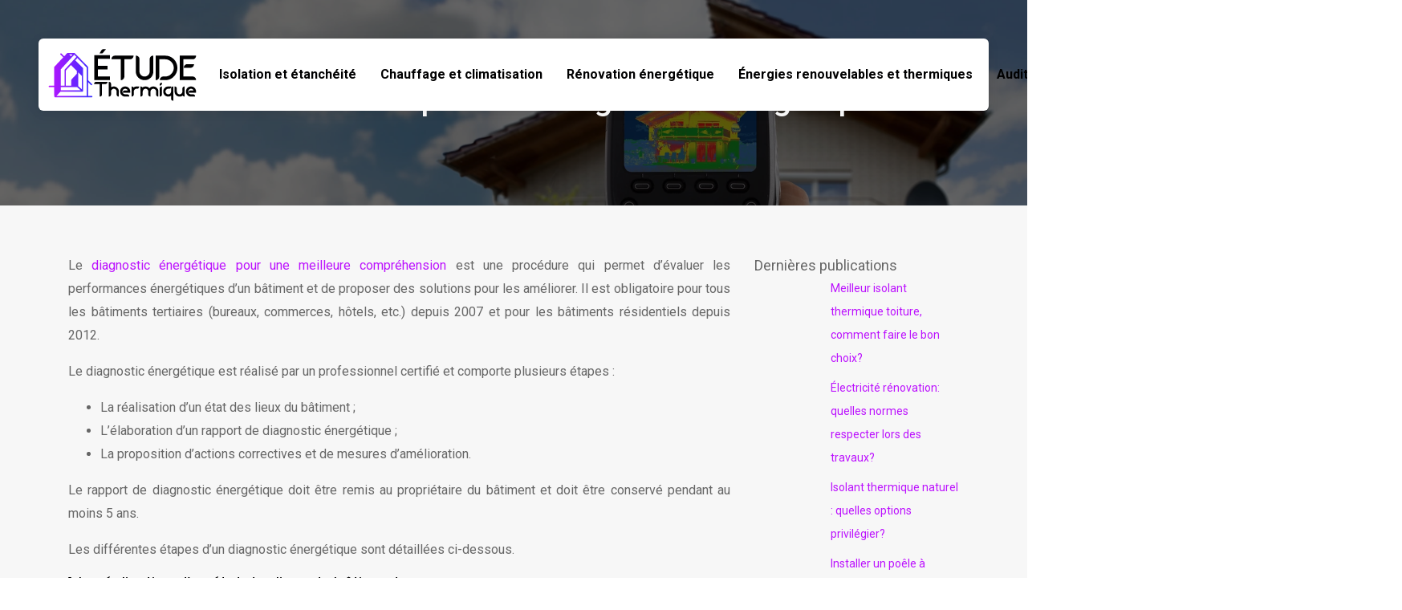

--- FILE ---
content_type: text/html; charset=UTF-8
request_url: https://www.etudethermique.org/les-differentes-etapes-d-un-diagnostic-energetique/
body_size: 8235
content:
<!DOCTYPE html>
<html>
<head lang="fr-FR">
<meta charset="UTF-8">
<meta name="viewport" content="width=device-width">
<link rel="shortcut icon" href="https://www.etudethermique.org/wp-content/uploads/2022/08/favicon-etude-thermique.png" /><link val="itfirm" ver="v 3.18.4" />
<meta name='robots' content='max-image-preview:large' />
<link rel='dns-prefetch' href='//fonts.googleapis.com' />
<link rel='dns-prefetch' href='//stackpath.bootstrapcdn.com' />
<title>Les différentes étapes d'un diagnostic énergétique</title><meta name="description" content="Saviez-vous qu'un diagnostic énergétique est une étape importante pour réduire votre consommation d'énergie et votre empreinte carbone ? Suivez les différentes étapes d'un diagnostic énergétique pour réduire votre consommation d'énergie"><link rel="alternate" title="oEmbed (JSON)" type="application/json+oembed" href="https://www.etudethermique.org/wp-json/oembed/1.0/embed?url=https%3A%2F%2Fwww.etudethermique.org%2Fles-differentes-etapes-d-un-diagnostic-energetique%2F" />
<link rel="alternate" title="oEmbed (XML)" type="text/xml+oembed" href="https://www.etudethermique.org/wp-json/oembed/1.0/embed?url=https%3A%2F%2Fwww.etudethermique.org%2Fles-differentes-etapes-d-un-diagnostic-energetique%2F&#038;format=xml" />
<style id='wp-img-auto-sizes-contain-inline-css' type='text/css'>
img:is([sizes=auto i],[sizes^="auto," i]){contain-intrinsic-size:3000px 1500px}
/*# sourceURL=wp-img-auto-sizes-contain-inline-css */
</style>
<style id='wp-block-library-inline-css' type='text/css'>
:root{--wp-block-synced-color:#7a00df;--wp-block-synced-color--rgb:122,0,223;--wp-bound-block-color:var(--wp-block-synced-color);--wp-editor-canvas-background:#ddd;--wp-admin-theme-color:#007cba;--wp-admin-theme-color--rgb:0,124,186;--wp-admin-theme-color-darker-10:#006ba1;--wp-admin-theme-color-darker-10--rgb:0,107,160.5;--wp-admin-theme-color-darker-20:#005a87;--wp-admin-theme-color-darker-20--rgb:0,90,135;--wp-admin-border-width-focus:2px}@media (min-resolution:192dpi){:root{--wp-admin-border-width-focus:1.5px}}.wp-element-button{cursor:pointer}:root .has-very-light-gray-background-color{background-color:#eee}:root .has-very-dark-gray-background-color{background-color:#313131}:root .has-very-light-gray-color{color:#eee}:root .has-very-dark-gray-color{color:#313131}:root .has-vivid-green-cyan-to-vivid-cyan-blue-gradient-background{background:linear-gradient(135deg,#00d084,#0693e3)}:root .has-purple-crush-gradient-background{background:linear-gradient(135deg,#34e2e4,#4721fb 50%,#ab1dfe)}:root .has-hazy-dawn-gradient-background{background:linear-gradient(135deg,#faaca8,#dad0ec)}:root .has-subdued-olive-gradient-background{background:linear-gradient(135deg,#fafae1,#67a671)}:root .has-atomic-cream-gradient-background{background:linear-gradient(135deg,#fdd79a,#004a59)}:root .has-nightshade-gradient-background{background:linear-gradient(135deg,#330968,#31cdcf)}:root .has-midnight-gradient-background{background:linear-gradient(135deg,#020381,#2874fc)}:root{--wp--preset--font-size--normal:16px;--wp--preset--font-size--huge:42px}.has-regular-font-size{font-size:1em}.has-larger-font-size{font-size:2.625em}.has-normal-font-size{font-size:var(--wp--preset--font-size--normal)}.has-huge-font-size{font-size:var(--wp--preset--font-size--huge)}.has-text-align-center{text-align:center}.has-text-align-left{text-align:left}.has-text-align-right{text-align:right}.has-fit-text{white-space:nowrap!important}#end-resizable-editor-section{display:none}.aligncenter{clear:both}.items-justified-left{justify-content:flex-start}.items-justified-center{justify-content:center}.items-justified-right{justify-content:flex-end}.items-justified-space-between{justify-content:space-between}.screen-reader-text{border:0;clip-path:inset(50%);height:1px;margin:-1px;overflow:hidden;padding:0;position:absolute;width:1px;word-wrap:normal!important}.screen-reader-text:focus{background-color:#ddd;clip-path:none;color:#444;display:block;font-size:1em;height:auto;left:5px;line-height:normal;padding:15px 23px 14px;text-decoration:none;top:5px;width:auto;z-index:100000}html :where(.has-border-color){border-style:solid}html :where([style*=border-top-color]){border-top-style:solid}html :where([style*=border-right-color]){border-right-style:solid}html :where([style*=border-bottom-color]){border-bottom-style:solid}html :where([style*=border-left-color]){border-left-style:solid}html :where([style*=border-width]){border-style:solid}html :where([style*=border-top-width]){border-top-style:solid}html :where([style*=border-right-width]){border-right-style:solid}html :where([style*=border-bottom-width]){border-bottom-style:solid}html :where([style*=border-left-width]){border-left-style:solid}html :where(img[class*=wp-image-]){height:auto;max-width:100%}:where(figure){margin:0 0 1em}html :where(.is-position-sticky){--wp-admin--admin-bar--position-offset:var(--wp-admin--admin-bar--height,0px)}@media screen and (max-width:600px){html :where(.is-position-sticky){--wp-admin--admin-bar--position-offset:0px}}

/*# sourceURL=wp-block-library-inline-css */
</style><style id='global-styles-inline-css' type='text/css'>
:root{--wp--preset--aspect-ratio--square: 1;--wp--preset--aspect-ratio--4-3: 4/3;--wp--preset--aspect-ratio--3-4: 3/4;--wp--preset--aspect-ratio--3-2: 3/2;--wp--preset--aspect-ratio--2-3: 2/3;--wp--preset--aspect-ratio--16-9: 16/9;--wp--preset--aspect-ratio--9-16: 9/16;--wp--preset--color--black: #000000;--wp--preset--color--cyan-bluish-gray: #abb8c3;--wp--preset--color--white: #ffffff;--wp--preset--color--pale-pink: #f78da7;--wp--preset--color--vivid-red: #cf2e2e;--wp--preset--color--luminous-vivid-orange: #ff6900;--wp--preset--color--luminous-vivid-amber: #fcb900;--wp--preset--color--light-green-cyan: #7bdcb5;--wp--preset--color--vivid-green-cyan: #00d084;--wp--preset--color--pale-cyan-blue: #8ed1fc;--wp--preset--color--vivid-cyan-blue: #0693e3;--wp--preset--color--vivid-purple: #9b51e0;--wp--preset--gradient--vivid-cyan-blue-to-vivid-purple: linear-gradient(135deg,rgb(6,147,227) 0%,rgb(155,81,224) 100%);--wp--preset--gradient--light-green-cyan-to-vivid-green-cyan: linear-gradient(135deg,rgb(122,220,180) 0%,rgb(0,208,130) 100%);--wp--preset--gradient--luminous-vivid-amber-to-luminous-vivid-orange: linear-gradient(135deg,rgb(252,185,0) 0%,rgb(255,105,0) 100%);--wp--preset--gradient--luminous-vivid-orange-to-vivid-red: linear-gradient(135deg,rgb(255,105,0) 0%,rgb(207,46,46) 100%);--wp--preset--gradient--very-light-gray-to-cyan-bluish-gray: linear-gradient(135deg,rgb(238,238,238) 0%,rgb(169,184,195) 100%);--wp--preset--gradient--cool-to-warm-spectrum: linear-gradient(135deg,rgb(74,234,220) 0%,rgb(151,120,209) 20%,rgb(207,42,186) 40%,rgb(238,44,130) 60%,rgb(251,105,98) 80%,rgb(254,248,76) 100%);--wp--preset--gradient--blush-light-purple: linear-gradient(135deg,rgb(255,206,236) 0%,rgb(152,150,240) 100%);--wp--preset--gradient--blush-bordeaux: linear-gradient(135deg,rgb(254,205,165) 0%,rgb(254,45,45) 50%,rgb(107,0,62) 100%);--wp--preset--gradient--luminous-dusk: linear-gradient(135deg,rgb(255,203,112) 0%,rgb(199,81,192) 50%,rgb(65,88,208) 100%);--wp--preset--gradient--pale-ocean: linear-gradient(135deg,rgb(255,245,203) 0%,rgb(182,227,212) 50%,rgb(51,167,181) 100%);--wp--preset--gradient--electric-grass: linear-gradient(135deg,rgb(202,248,128) 0%,rgb(113,206,126) 100%);--wp--preset--gradient--midnight: linear-gradient(135deg,rgb(2,3,129) 0%,rgb(40,116,252) 100%);--wp--preset--font-size--small: 13px;--wp--preset--font-size--medium: 20px;--wp--preset--font-size--large: 36px;--wp--preset--font-size--x-large: 42px;--wp--preset--spacing--20: 0.44rem;--wp--preset--spacing--30: 0.67rem;--wp--preset--spacing--40: 1rem;--wp--preset--spacing--50: 1.5rem;--wp--preset--spacing--60: 2.25rem;--wp--preset--spacing--70: 3.38rem;--wp--preset--spacing--80: 5.06rem;--wp--preset--shadow--natural: 6px 6px 9px rgba(0, 0, 0, 0.2);--wp--preset--shadow--deep: 12px 12px 50px rgba(0, 0, 0, 0.4);--wp--preset--shadow--sharp: 6px 6px 0px rgba(0, 0, 0, 0.2);--wp--preset--shadow--outlined: 6px 6px 0px -3px rgb(255, 255, 255), 6px 6px rgb(0, 0, 0);--wp--preset--shadow--crisp: 6px 6px 0px rgb(0, 0, 0);}:where(.is-layout-flex){gap: 0.5em;}:where(.is-layout-grid){gap: 0.5em;}body .is-layout-flex{display: flex;}.is-layout-flex{flex-wrap: wrap;align-items: center;}.is-layout-flex > :is(*, div){margin: 0;}body .is-layout-grid{display: grid;}.is-layout-grid > :is(*, div){margin: 0;}:where(.wp-block-columns.is-layout-flex){gap: 2em;}:where(.wp-block-columns.is-layout-grid){gap: 2em;}:where(.wp-block-post-template.is-layout-flex){gap: 1.25em;}:where(.wp-block-post-template.is-layout-grid){gap: 1.25em;}.has-black-color{color: var(--wp--preset--color--black) !important;}.has-cyan-bluish-gray-color{color: var(--wp--preset--color--cyan-bluish-gray) !important;}.has-white-color{color: var(--wp--preset--color--white) !important;}.has-pale-pink-color{color: var(--wp--preset--color--pale-pink) !important;}.has-vivid-red-color{color: var(--wp--preset--color--vivid-red) !important;}.has-luminous-vivid-orange-color{color: var(--wp--preset--color--luminous-vivid-orange) !important;}.has-luminous-vivid-amber-color{color: var(--wp--preset--color--luminous-vivid-amber) !important;}.has-light-green-cyan-color{color: var(--wp--preset--color--light-green-cyan) !important;}.has-vivid-green-cyan-color{color: var(--wp--preset--color--vivid-green-cyan) !important;}.has-pale-cyan-blue-color{color: var(--wp--preset--color--pale-cyan-blue) !important;}.has-vivid-cyan-blue-color{color: var(--wp--preset--color--vivid-cyan-blue) !important;}.has-vivid-purple-color{color: var(--wp--preset--color--vivid-purple) !important;}.has-black-background-color{background-color: var(--wp--preset--color--black) !important;}.has-cyan-bluish-gray-background-color{background-color: var(--wp--preset--color--cyan-bluish-gray) !important;}.has-white-background-color{background-color: var(--wp--preset--color--white) !important;}.has-pale-pink-background-color{background-color: var(--wp--preset--color--pale-pink) !important;}.has-vivid-red-background-color{background-color: var(--wp--preset--color--vivid-red) !important;}.has-luminous-vivid-orange-background-color{background-color: var(--wp--preset--color--luminous-vivid-orange) !important;}.has-luminous-vivid-amber-background-color{background-color: var(--wp--preset--color--luminous-vivid-amber) !important;}.has-light-green-cyan-background-color{background-color: var(--wp--preset--color--light-green-cyan) !important;}.has-vivid-green-cyan-background-color{background-color: var(--wp--preset--color--vivid-green-cyan) !important;}.has-pale-cyan-blue-background-color{background-color: var(--wp--preset--color--pale-cyan-blue) !important;}.has-vivid-cyan-blue-background-color{background-color: var(--wp--preset--color--vivid-cyan-blue) !important;}.has-vivid-purple-background-color{background-color: var(--wp--preset--color--vivid-purple) !important;}.has-black-border-color{border-color: var(--wp--preset--color--black) !important;}.has-cyan-bluish-gray-border-color{border-color: var(--wp--preset--color--cyan-bluish-gray) !important;}.has-white-border-color{border-color: var(--wp--preset--color--white) !important;}.has-pale-pink-border-color{border-color: var(--wp--preset--color--pale-pink) !important;}.has-vivid-red-border-color{border-color: var(--wp--preset--color--vivid-red) !important;}.has-luminous-vivid-orange-border-color{border-color: var(--wp--preset--color--luminous-vivid-orange) !important;}.has-luminous-vivid-amber-border-color{border-color: var(--wp--preset--color--luminous-vivid-amber) !important;}.has-light-green-cyan-border-color{border-color: var(--wp--preset--color--light-green-cyan) !important;}.has-vivid-green-cyan-border-color{border-color: var(--wp--preset--color--vivid-green-cyan) !important;}.has-pale-cyan-blue-border-color{border-color: var(--wp--preset--color--pale-cyan-blue) !important;}.has-vivid-cyan-blue-border-color{border-color: var(--wp--preset--color--vivid-cyan-blue) !important;}.has-vivid-purple-border-color{border-color: var(--wp--preset--color--vivid-purple) !important;}.has-vivid-cyan-blue-to-vivid-purple-gradient-background{background: var(--wp--preset--gradient--vivid-cyan-blue-to-vivid-purple) !important;}.has-light-green-cyan-to-vivid-green-cyan-gradient-background{background: var(--wp--preset--gradient--light-green-cyan-to-vivid-green-cyan) !important;}.has-luminous-vivid-amber-to-luminous-vivid-orange-gradient-background{background: var(--wp--preset--gradient--luminous-vivid-amber-to-luminous-vivid-orange) !important;}.has-luminous-vivid-orange-to-vivid-red-gradient-background{background: var(--wp--preset--gradient--luminous-vivid-orange-to-vivid-red) !important;}.has-very-light-gray-to-cyan-bluish-gray-gradient-background{background: var(--wp--preset--gradient--very-light-gray-to-cyan-bluish-gray) !important;}.has-cool-to-warm-spectrum-gradient-background{background: var(--wp--preset--gradient--cool-to-warm-spectrum) !important;}.has-blush-light-purple-gradient-background{background: var(--wp--preset--gradient--blush-light-purple) !important;}.has-blush-bordeaux-gradient-background{background: var(--wp--preset--gradient--blush-bordeaux) !important;}.has-luminous-dusk-gradient-background{background: var(--wp--preset--gradient--luminous-dusk) !important;}.has-pale-ocean-gradient-background{background: var(--wp--preset--gradient--pale-ocean) !important;}.has-electric-grass-gradient-background{background: var(--wp--preset--gradient--electric-grass) !important;}.has-midnight-gradient-background{background: var(--wp--preset--gradient--midnight) !important;}.has-small-font-size{font-size: var(--wp--preset--font-size--small) !important;}.has-medium-font-size{font-size: var(--wp--preset--font-size--medium) !important;}.has-large-font-size{font-size: var(--wp--preset--font-size--large) !important;}.has-x-large-font-size{font-size: var(--wp--preset--font-size--x-large) !important;}
/*# sourceURL=global-styles-inline-css */
</style>

<style id='classic-theme-styles-inline-css' type='text/css'>
/*! This file is auto-generated */
.wp-block-button__link{color:#fff;background-color:#32373c;border-radius:9999px;box-shadow:none;text-decoration:none;padding:calc(.667em + 2px) calc(1.333em + 2px);font-size:1.125em}.wp-block-file__button{background:#32373c;color:#fff;text-decoration:none}
/*# sourceURL=/wp-includes/css/classic-themes.min.css */
</style>
<link rel='stylesheet' id='sow-image-default-4e6925654b7a-css' href='https://www.etudethermique.org/wp-content/uploads/siteorigin-widgets/sow-image-default-4e6925654b7a.css?ver=cea3f9f045bdf5c93246aeddd7119e1d' type='text/css' media='all' />
<link rel='stylesheet' id='sow-google-font-poppins-css' href='https://fonts.googleapis.com/css?family=Poppins%3A600&#038;ver=cea3f9f045bdf5c93246aeddd7119e1d' type='text/css' media='all' />
<link rel='stylesheet' id='sow-headline-default-c8d7aa10f4be-css' href='https://www.etudethermique.org/wp-content/uploads/siteorigin-widgets/sow-headline-default-c8d7aa10f4be.css?ver=cea3f9f045bdf5c93246aeddd7119e1d' type='text/css' media='all' />
<link rel='stylesheet' id='default-css' href='https://www.etudethermique.org/wp-content/themes/factory-templates-3/style.css?ver=cea3f9f045bdf5c93246aeddd7119e1d' type='text/css' media='all' />
<link rel='stylesheet' id='bootstrap4-css' href='https://www.etudethermique.org/wp-content/themes/factory-templates-3/css/bootstrap4/bootstrap.min.css?ver=cea3f9f045bdf5c93246aeddd7119e1d' type='text/css' media='all' />
<link rel='stylesheet' id='font-awesome-css' href='https://stackpath.bootstrapcdn.com/font-awesome/4.7.0/css/font-awesome.min.css?ver=cea3f9f045bdf5c93246aeddd7119e1d' type='text/css' media='all' />
<link rel='stylesheet' id='global-css' href='https://www.etudethermique.org/wp-content/themes/factory-templates-3/css/global.css?ver=cea3f9f045bdf5c93246aeddd7119e1d' type='text/css' media='all' />
<link rel='stylesheet' id='style-css' href='https://www.etudethermique.org/wp-content/themes/factory-templates-3/css/template.css?ver=cea3f9f045bdf5c93246aeddd7119e1d' type='text/css' media='all' />
<link rel='stylesheet' id='animate-css-css' href='https://www.etudethermique.org/wp-content/themes/factory-templates-3/includes/admin/css/animate.min.css?ver=cea3f9f045bdf5c93246aeddd7119e1d' type='text/css' media='all' />
<script type="text/javascript" src="https://www.etudethermique.org/wp-content/themes/factory-templates-3/js/jquery.min.js?ver=cea3f9f045bdf5c93246aeddd7119e1d" id="jquery-js"></script>
<link rel="https://api.w.org/" href="https://www.etudethermique.org/wp-json/" /><link rel="alternate" title="JSON" type="application/json" href="https://www.etudethermique.org/wp-json/wp/v2/posts/372" /><link rel="EditURI" type="application/rsd+xml" title="RSD" href="https://www.etudethermique.org/xmlrpc.php?rsd" />
<link rel="canonical" href="https://www.etudethermique.org/les-differentes-etapes-d-un-diagnostic-energetique/" />
<link rel='shortlink' href='https://www.etudethermique.org/?p=372' />
<meta name="google-site-verification" content="KEpXXzt83z48pGCqUlqfttPwneLfD06HNs4iQIlf_Mo" />
<meta name="google-site-verification" content="FM9hozjLBxcSigPk2X14NnKd-GF62HgWEBbv4Iic3u4" />
<style type="text/css">
  
.default_color_background,.menu-bars{background-color : #372FFF }
.default_color_text,a,h1 span,h2 span,h3 span,h4 span,h5 span,h6 span{color :#372FFF }
.navigation li a,.navigation li.disabled,.navigation li.active a,.owl-dots .owl-dot.active span,.owl-dots .owl-dot:hover span{background-color: #372FFF;}
.block-spc{border-color:#372FFF}
.default_color_border{border-color : #372FFF }
.fa-bars,.overlay-nav .close{color: #372FFF;}
nav li a:after{background-color: #372FFF;}
a{color : #BC12FE }
a:hover{color : #372FFF }
.archive h2 a{color :#000001}
body:not(.home) .main-menu{position: absolute;}
@media (max-width: 1199px){.main-menu{background-color:#ffffff;}}
.main-menu{padding : 0px 0px }
.main-menu.scrolling-down{padding : 0px 0px!important; }
.main-menu.scrolling-down{-webkit-box-shadow: 0 2px 13px 0 rgba(0, 0, 0, .1);-moz-box-shadow: 0 2px 13px 0 rgba(0, 0, 0, .1);box-shadow: 0 2px 13px 0 rgba(0, 0, 0, .1);}   
nav li a{font-size:16px;}
nav li a{line-height:90px;}
nav li a{color:#000001!important;}
nav li:hover > a,.current-menu-item > a{color:#3430ff!important;}
.archive h1{color:#ffffff!important;}
.archive h1,.single h1{text-align:center!important;}
.single h1{color:#ffffff!important;}
#logo{padding:10px;}
.archive .readmore{background-color:#372FFF;}
.archive .readmore{color:#ffffff;}
.archive .readmore:hover{background-color:#8B02FF;}
.archive .readmore:hover{color:#ffffff;}
.archive .readmore{padding:10px 18px;}
.scrolling-down .logo-main{display: none;}
.scrolling-down .logo-sticky{display:inline-block;}
.home .post-content p a{color:#BC12FE}
.home .post-content p a:hover{color:#372FFF}
.subheader{padding:100px 0px}
footer{padding:100px 0 0px}
footer #back_to_top{background-color:#111;}
footer #back_to_top i{color:#ffffff;}
footer #back_to_top {padding:6px 14px 6px;}
.single h2{font-size:22px!important}    
.single h3{font-size:18px!important}    
.single h4{font-size:15px!important}    
.single h5{font-size:15px!important}    
.single h6{font-size:15px!important}    
@media(max-width: 1024px){.main-menu.scrolling-down{position: fixed !important;}}
</style>
</head>
<body class="wp-singular post-template-default single single-post postid-372 single-format-standard wp-theme-factory-templates-3 catid-7 " style="">	
<div class="normal-menu menu-to-right main-menu fixed-top">	
<div class="container-fluid pl-5 pr-5">

<nav class="navbar navbar-expand-xl pl-0 pr-0">

<a id="logo" href="https://www.etudethermique.org">
<img class="logo-main" src="https://www.etudethermique.org/wp-content/uploads/2022/08/logo-etude-thermique-1.png" alt="logo">
<img class="logo-sticky" src="https://www.etudethermique.org/wp-content/uploads/2022/08/logo-etude-thermique-1.png" alt="logo"></a>
	


<button class="navbar-toggler" type="button" data-toggle="collapse" data-target="#navbarsExample06" aria-controls="navbarsExample06" aria-expanded="false" aria-label="Toggle navigation">
<span class="navbar-toggler-icon">
<div class="menu_btn">	
<div class="menu-bars"></div>
<div class="menu-bars"></div>
<div class="menu-bars"></div>
</div>
</span>
</button> 
<div class="collapse navbar-collapse" id="navbarsExample06">
<ul id="main-menu" class="navbar-nav ml-auto"><li id="menu-item-469" class="menu-item menu-item-type-taxonomy menu-item-object-category"><a href="https://www.etudethermique.org/isolation-et-etancheite/">Isolation et étanchéité</a></li>
<li id="menu-item-467" class="menu-item menu-item-type-taxonomy menu-item-object-category"><a href="https://www.etudethermique.org/chauffage-et-climatisation/">Chauffage et climatisation</a></li>
<li id="menu-item-470" class="menu-item menu-item-type-taxonomy menu-item-object-category"><a href="https://www.etudethermique.org/renovation-energetique/">Rénovation énergétique</a></li>
<li id="menu-item-468" class="menu-item menu-item-type-taxonomy menu-item-object-category"><a href="https://www.etudethermique.org/energies-renouvelables-et-thermiques/">Énergies renouvelables et thermiques</a></li>
<li id="menu-item-464" class="menu-item menu-item-type-taxonomy menu-item-object-category current-post-ancestor current-menu-parent current-post-parent"><a href="https://www.etudethermique.org/audit-et-conseils/">Audit et conseils</a></li>
<li id="menu-item-465" class="menu-item menu-item-type-taxonomy menu-item-object-category"><a href="https://www.etudethermique.org/batiments-basse-consommation/">Bâtiments basse consommation</a></li>
<li id="menu-item-466" class="menu-item menu-item-type-taxonomy menu-item-object-category"><a href="https://www.etudethermique.org/blog/">Blog</a></li>
</ul></div>
</nav>
</div>
</div>
<div class="main">
	<div class="subheader" style="background-position:center;background-image:url(https://www.etudethermique.org/wp-content/uploads/2022/08/cat-etude-thermique.webp);">
<div id="mask" style="background-color:rgb(0,0,0,0.6);"></div>	<div class="container"><h1 class="title">Les différentes étapes d&rsquo;un diagnostic énergétique</h1></div>
</div>
<div class="container">
<div class="row">
<div class="post-data col-md-9 col-lg-9 col-xs-12">
<div class="blog-post-content">
<p>Le <a href="https://www.etudethermique.org/6-bonnes-raisons-de-faire-un-diagnostic-energetique/">diagnostic énergétique pour une meilleure compréhension</a> est une procédure qui permet d&rsquo;évaluer les performances énergétiques d&rsquo;un bâtiment et de proposer des solutions pour les améliorer. Il est obligatoire pour tous les bâtiments tertiaires (bureaux, commerces, hôtels, etc.) depuis 2007 et pour les bâtiments résidentiels depuis 2012.</p>
<p>Le diagnostic énergétique est réalisé par un professionnel certifié et comporte plusieurs étapes :</p>
<ul>
<li>La réalisation d&rsquo;un état des lieux du bâtiment ;</li>
<li>L&rsquo;élaboration d&rsquo;un rapport de diagnostic énergétique ;</li>
<li>La proposition d&rsquo;actions correctives et de mesures d&rsquo;amélioration.</li>
</ul>
<p>Le rapport de diagnostic énergétique doit être remis au propriétaire du bâtiment et doit être conservé pendant au moins 5 ans.</p>
<p>Les différentes étapes d&rsquo;un diagnostic énergétique sont détaillées ci-dessous.</p>
<h3>1. La réalisation d&rsquo;un état des lieux du bâtiment</h3>
<p>Le premier pas dans la réalisation d&rsquo;un diagnostic énergétique est la réalisation d&rsquo;un état des lieux du bâtiment. Cela consiste à collecter les informations nécessaires sur le bâtiment, son utilisation et son environnement. Ces informations peuvent être collectées par le biais d&rsquo;entretiens avec le propriétaire ou les occupants du bâtiment, d&rsquo;observations directes ou de la consultation de documents techniques.</p>
<h3>2. L&rsquo;élaboration d&rsquo;un rapport de diagnostic énergétique</h3>
<p>Une fois l&rsquo;état des lieux du bâtiment réalisé, le professionnel certifié élabore un rapport de diagnostic énergétique. Ce rapport doit contenir un certain nombre d&rsquo;informations, notamment :</p>
<ul>
<li>La description du bâtiment ;</li>
<li>Les données collectées lors de l&rsquo;état des lieux ;</li>
<li>Les résultats de la simulation thermique du bâtiment ;</li>
<li>Les analyses des consommations énergétiques du bâtiment ;</li>
<li>Les recommandations d&rsquo;amélioration des performances énergétiques.</li>
</ul>
<h3>3. La proposition d&rsquo;actions correctives et de mesures d&rsquo;amélioration</h3>
<p>Le rapport de diagnostic énergétique doit également comporter une proposition d&rsquo;actions correctives et de mesures d&rsquo;amélioration des performances énergétiques du bâtiment. Ces actions et mesures peuvent être détaillées dans un plan d&rsquo;action énergétique qui doit être remis au propriétaire du bâtiment.</p>
<p>Le diagnostic énergétique est une procédure obligatoire pour tous les bâtiments tertiaires et résidentiels depuis 2007 et 2012 respectivement. Il permet d&rsquo;évaluer les performances énergétiques d&rsquo;un bâtiment et de proposer des solutions pour les améliorer. Le diagnostic énergétique est réalisé par un professionnel certifié et comporte plusieurs étapes, notamment la réalisation d&rsquo;un état des lieux du bâtiment, l&rsquo;élaboration d&rsquo;un rapport de diagnostic énergétique et la proposition d&rsquo;actions correctives et de mesures d&rsquo;amélioration.</p>






<div class="row nav-post-cat"><div class="col-6"><a href="https://www.etudethermique.org/comment-bien-preparer-son-audit-avant-une-renovation-energetique/"><i class="fa fa-arrow-left" aria-hidden="true"></i>Comment bien préparer son audit avant une rénovation énergétique ?</a></div><div class="col-6"><a href="https://www.etudethermique.org/comment-isoler-un-toit-efficacement-contre-les-pertes-de-chaleur/"><i class="fa fa-arrow-left" aria-hidden="true"></i>Comment isoler un toit efficacement contre les pertes de chaleur ?</a></div></div>
	
</div>


</div>
<div class="col-md-3 col-xs-12 col-lg-3">
<div class="sidebar">
<div class="widget-area">



<div class='widget_sidebar'><div class='sidebar-widget'>Dernières publications</div><div class='textwidget sidebar-ma'><a href="https://www.etudethermique.org/meilleur-isolant-thermique-toiture-comment-faire-le-bon-choix/"><div class="row mb-2"><div class="col-4"><img class="img-fluid" src="" /></div><div class="col-8">Meilleur isolant thermique toiture, comment faire le bon choix?</div></div></a><a href="https://www.etudethermique.org/electricite-renovation-quelles-normes-respecter-lors-des-travaux/"><div class="row mb-2"><div class="col-4"><img class="img-fluid" src="" /></div><div class="col-8">Électricité rénovation: quelles normes respecter lors des travaux?</div></div></a><a href="https://www.etudethermique.org/isolant-thermique-naturel-quelles-options-privilegier/"><div class="row mb-2"><div class="col-4"><img class="img-fluid" src="" /></div><div class="col-8">Isolant thermique naturel : quelles options privilégier?</div></div></a><a href="https://www.etudethermique.org/installer-un-poele-a-granules-etapes-essentielles-pour-une-pose-reussie/"><div class="row mb-2"><div class="col-4"><img class="img-fluid" src="" /></div><div class="col-8">Installer un poêle à granulés : étapes essentielles pour une pose réussie</div></div></a><a href="https://www.etudethermique.org/isolation-par-l-exterieur-quelles-subventions-peuvent-vous-aider/"><div class="row mb-2"><div class="col-4"><img class="img-fluid" src="" /></div><div class="col-8">Isolation par l&rsquo;extérieur : quelles subventions peuvent vous aider ?</div></div></a><a href="https://www.etudethermique.org/prix-isolant-polyurethane-comparaison-avec-d-autres-materiaux/"><div class="row mb-2"><div class="col-4"><img class="img-fluid" src="" /></div><div class="col-8">Prix isolant polyuréthane: comparaison avec d&rsquo;autres matériaux</div></div></a></div></div></div><div class='widget_sidebar'><div class='sidebar-widget'>Sur le même thème</div><div class='textwidget sidebar-ma'><a href="https://www.etudethermique.org/aide-pour-refaire-toiture-quels-sont-les-criteres-d-eligibilite/"><div class="row mb-2"><div class="col-4"><img class="img-fluid" src="" /></div><div class="col-8">Aide pour refaire toiture, quels sont les critères d&rsquo;éligibilité ?</div></div></a><a href="https://www.etudethermique.org/aides-remplacement-fenetres-quelles-demarches-entreprendre/"><div class="row mb-2"><div class="col-4"><img class="img-fluid" src="" /></div><div class="col-8">Aides remplacement fenêtres, quelles démarches entreprendre ?</div></div></a><a href="https://www.etudethermique.org/entreprise-isolation-combles-comment-selectionner-le-bon-prestataire/"><div class="row mb-2"><div class="col-4"><img class="img-fluid" src="" /></div><div class="col-8">Entreprise isolation combles : comment sélectionner le bon prestataire ?</div></div></a><a href="https://www.etudethermique.org/isolation-exterieure-aide-quelles-subventions-disponibles/"><div class="row mb-2"><div class="col-4"><img class="img-fluid" src="" /></div><div class="col-8">Isolation extérieure aide : quelles subventions disponibles ?</div></div></a></div></div>
<style>
	.nav-post-cat .col-6 i{
		display: inline-block;
		position: absolute;
	}
	.nav-post-cat .col-6 a{
		position: relative;
	}
	.nav-post-cat .col-6:nth-child(1) a{
		padding-left: 18px;
		float: left;
	}
	.nav-post-cat .col-6:nth-child(1) i{
		left: 0;
	}
	.nav-post-cat .col-6:nth-child(2) a{
		padding-right: 18px;
		float: right;
	}
	.nav-post-cat .col-6:nth-child(2) i{
		transform: rotate(180deg);
		right: 0;
	}
	.nav-post-cat .col-6:nth-child(2){
		text-align: right;
	}
</style>




</div>
</div>
</div>
<script type="text/javascript">
$(document).ready(function() {
$( ".blog-post-content img" ).on( "click", function() {
var url_img = $(this).attr('src');
$('.img-fullscreen').html("<div><img src='"+url_img+"'></div>");
$('.img-fullscreen').fadeIn();
});
$('.img-fullscreen').on( "click", function() {
$(this).empty();
$('.img-fullscreen').hide();
});
});
</script>
</div>
  


</div>
</div>


<footer  style="background-image:url(http://www.etudethermique.org/wp-content/uploads/2022/08/footer-etude-thermique-1.jpg);background-color:#000000">
<div class="container widgets">
<div class="row">
<div class="col-md-3 col-xs-12">
<div class="widget_footer"><div
			
			class="so-widget-sow-image so-widget-sow-image-default-4e6925654b7a"
			
		>
<div class="sow-image-container">
		<img 
	src="https://www.etudethermique.org/wp-content/uploads/2022/08/logo-etude-thermique-2.png" width="190" height="67" sizes="(max-width: 190px) 100vw, 190px" alt="étude thermique" decoding="async" loading="lazy" 		class="so-widget-image"/>
	</div>

</div></div><div class="widget_footer">			<div class="textwidget"><p class="pt-4" style="font-size: 18px !important; color: #b2c0cd;">Quelques bonnes habitudes à adopter peuvent réduire considérablement le montant de vos factures d’énergie, et sans grande difficulté.</p>
</div>
		</div></div>
<div class="col-md-3 col-xs-12">
<div class="widget_footer"><div
			
			class="so-widget-sow-headline so-widget-sow-headline-default-c8d7aa10f4be"
			
		><div class="sow-headline-container ">
							<p class="sow-headline">
						Rénovation énergétique						</p>
											<div class="decoration">
						<div class="decoration-inside"></div>
					</div>
					</div>
</div></div><div class="widget_footer">			<div class="textwidget"><div class="mt-4" style="font-size: 18px !important; color: #b2c0cd;">
<p><i class="fa fa-chevron-right" aria-hidden="true"></i> Équipement de sécurité</p>
<p><i class="fa fa-chevron-right" aria-hidden="true"></i> Produits de maintenance</p>
<p><i class="fa fa-chevron-right" aria-hidden="true"></i> Assurance travaux</p>
<p><i class="fa fa-chevron-right" aria-hidden="true"></i> Artisans de travaux</p>
</div>
</div>
		</div></div>
<div class="col-md-3 col-xs-12">
<div class="widget_footer"><div
			
			class="so-widget-sow-headline so-widget-sow-headline-default-c8d7aa10f4be"
			
		><div class="sow-headline-container ">
							<p class="sow-headline">
						Travaux d'isolation						</p>
											<div class="decoration">
						<div class="decoration-inside"></div>
					</div>
					</div>
</div></div><div class="widget_footer">			<div class="textwidget"><div class="mt-4" style="font-size: 18px!important; color: #b2c0cd;">
<p><i class="fa fa-chevron-right" aria-hidden="true"></i> Mode de chauffage</p>
<p><i class="fa fa-chevron-right" aria-hidden="true"></i> Robinet thermostatique</p>
<p><i class="fa fa-chevron-right" aria-hidden="true"></i> Travaux énergétiques</p>
<p><i class="fa fa-chevron-right" aria-hidden="true"></i> Consommation d’électricité</p>
</div>
</div>
		</div></div>
<div class="col-md-3 col-xs-12">
<div class="widget_footer"><div
			
			class="so-widget-sow-headline so-widget-sow-headline-default-c8d7aa10f4be"
			
		><div class="sow-headline-container ">
							<p class="sow-headline">
						Etude thermique						</p>
											<div class="decoration">
						<div class="decoration-inside"></div>
					</div>
					</div>
</div></div><div class="widget_footer">			<div class="textwidget"><p class="pt-4" style="font-size: 18px!important; color: #b2c0cd;">En parallèle au bilan thermique, l’utilisation du matériel adapté comme la caméra thermique permet de détecter rapidement les faiblesses.</p>
</div>
		</div></div>
</div>
</div>
<div class='copyright'>
<div class='container'>
<div class='row'><div class='col-12'>
Le bilan thermique pour une maison aux normes.	
</div>
</div>
</div>
<div class="to-top " id=""><a id='back_to_top'><i class='fa fa-angle-up' aria-hidden='true'></i></a></div></footer>

<script type="speculationrules">
{"prefetch":[{"source":"document","where":{"and":[{"href_matches":"/*"},{"not":{"href_matches":["/wp-*.php","/wp-admin/*","/wp-content/uploads/*","/wp-content/*","/wp-content/plugins/*","/wp-content/themes/factory-templates-3/*","/*\\?(.+)"]}},{"not":{"selector_matches":"a[rel~=\"nofollow\"]"}},{"not":{"selector_matches":".no-prefetch, .no-prefetch a"}}]},"eagerness":"conservative"}]}
</script>
<p class="text-center" style="margin-bottom: 0px"><a href="/plan-du-site/">Plan du site</a></p>	<script>
	jQuery(document).ready(function($){
		'use strict';
		if ( 'function' === typeof WOW ) {
			new WOW().init();
		}
	});
	</script>
	<script type="text/javascript" src="https://www.etudethermique.org/wp-content/themes/factory-templates-3/js/bootstrap.min.js" id="bootstrap4-js"></script>
<script type="text/javascript" src="https://www.etudethermique.org/wp-content/themes/factory-templates-3/includes/admin/js/wow.min.js" id="wow-js"></script>
<script type="text/javascript" src="https://www.etudethermique.org/wp-content/themes/factory-templates-3/js/rellax.min.js" id="rellax-js"></script>
<script type="text/javascript" src="https://www.etudethermique.org/wp-content/themes/factory-templates-3/js/default_script.js" id="default_script-js"></script>



<script type="text/javascript">
jQuery('.remove-margin-bottom').parent(".so-panel").css("margin-bottom","0px");

let calcScrollValue = () => {
  let scrollProgress = document.getElementById("progress");
  let progressValue = document.getElementById("back_to_top");
  let pos = document.documentElement.scrollTop;
  let calcHeight = document.documentElement.scrollHeight - document.documentElement.clientHeight;
  let scrollValue = Math.round((pos * 100) / calcHeight);
  if (pos > 500) {
    progressValue.style.display = "grid";
  } else {
    progressValue.style.display = "none";
  }
  scrollProgress.addEventListener("click", () => {
    document.documentElement.scrollTop = 0;
  });
  scrollProgress.style.background = `conic-gradient( ${scrollValue}%, #fff ${scrollValue}%)`;
};
window.onscroll = calcScrollValue;
window.onload = calcScrollValue;



</script>
<script type="text/javascript">
var nav = jQuery('.main-menu:not(.creative-menu-open)');
var menu_height = jQuery(".main-menu").height();  
jQuery(window).scroll(function () { 
if (jQuery(this).scrollTop() > 125) { 
nav.addClass("fixed-menu");
jQuery(".main-menu").addClass("scrolling-down");
jQuery("#before-menu").css("height",menu_height);
setTimeout(function(){ jQuery('.fixed-menu').css("top", "0"); },600)
} else {
jQuery(".main-menu").removeClass("scrolling-down");
nav.removeClass("fixed-menu");
jQuery("#before-menu").css("height","0px");
jQuery('.fixed-menu').css("top", "-200px");
nav.attr('style', '');
}
});
</script>


<div class="img-fullscreen"></div>

 

</body>
</html>   

--- FILE ---
content_type: text/css
request_url: https://www.etudethermique.org/wp-content/uploads/siteorigin-widgets/sow-headline-default-c8d7aa10f4be.css?ver=cea3f9f045bdf5c93246aeddd7119e1d
body_size: 187
content:
.so-widget-sow-headline-default-c8d7aa10f4be .sow-headline-container p.sow-headline {
  font-family: Poppins;
  font-weight: 600;
  
  text-align: left;
  color: #ffffff;
  line-height: 1.4em;
  font-size: 20px;
  
  
}
@media (max-width: 780px) {
  .so-widget-sow-headline-default-c8d7aa10f4be .sow-headline-container p.sow-headline {
    text-align: left;
  }
}
.so-widget-sow-headline-default-c8d7aa10f4be .sow-headline-container p.sow-headline a {
  color: #ffffff;
}
.so-widget-sow-headline-default-c8d7aa10f4be .sow-headline-container h3.sow-sub-headline {
  
  text-align: center;
  
  line-height: 1.4em;
  
  
  
}
@media (max-width: 780px) {
  .so-widget-sow-headline-default-c8d7aa10f4be .sow-headline-container h3.sow-sub-headline {
    text-align: center;
  }
}
.so-widget-sow-headline-default-c8d7aa10f4be .sow-headline-container .decoration {
  line-height: 0em;
  text-align: left;
  margin-top: 20px;
  margin-bottom: 20px;
}
@media (max-width: 780px) {
  .so-widget-sow-headline-default-c8d7aa10f4be .sow-headline-container .decoration {
    text-align: left;
  }
}
.so-widget-sow-headline-default-c8d7aa10f4be .sow-headline-container .decoration .decoration-inside {
  height: 1px;
  display: inline-block;
  border-top: 2px solid #ff5316;
  width: 100%;
  max-width: 40px;
}
.so-widget-sow-headline-default-c8d7aa10f4be .sow-headline-container *:first-child {
  margin-top: 0 !important;
}
.so-widget-sow-headline-default-c8d7aa10f4be .sow-headline-container *:last-child {
  margin-bottom: 0 !important;
}

--- FILE ---
content_type: text/css
request_url: https://www.etudethermique.org/wp-content/themes/factory-templates-3/css/template.css?ver=cea3f9f045bdf5c93246aeddd7119e1d
body_size: 1695
content:
@import url(https://fonts.googleapis.com/css2?family=Poppins:wght@100;200;300;400;500;600;700;800;900&family=Roboto:wght@100;300;400;500;700;900&display=swap);body{font-family:Roboto,sans-serif;font-size:16px;font-weight:400;line-height:29px;color:#666;-webkit-font-smoothing:antialiased;-moz-osx-font-smoothing:grayscale}nav li a{font-weight:700}nav{background:#fff;padding:0 1rem!important;-webkit-box-shadow:0 2px 13px 0 rgb(0 0 0 / 10%)!important;-moz-box-shadow:0 2px 13px 0 rgba(0,0,0,.1)!important;box-shadow:0 2px 13px 0 rgb(0 0 0 / 10%)!important;border-radius:6px}.main-menu{padding:0 25px;-webkit-box-shadow:0 2px 13px 0 rgb(0 0 0 / 0%)!important;-moz-box-shadow:0 2px 13px 0 transparent!important;box-shadow:0 2px 13px 0 rgb(0 0 0 / 0%)!important}.fixed-top{margin-top:3em}.main-menu.scrolling-down{margin-top:0}.sliding-menu a,.sub-menu a{line-height:65px!important}.menu-item-has-children:after{top:29px!important;color:#111;content:"\f107 "!important}.h2,.h3,.h4,.h5,.h6,h2,h3,h4,h5,h6{font-family:Poppins,sans-serif!important}.slider{max-height:970px;position:relative}#logo{padding-left:25px}#main-menu{padding-right:25px}.title-slider span{color:#372fff!important;position:relative}.title-slider span:before{content:'';background-image:url(/wp-content/uploads/2021/12/h3-shape2.png);z-index:0;height:100%;width:100%;position:absolute;top:80%;left:0;background-position:top right 20px;background-repeat:no-repeat}.slider-img-right{position:absolute;top:58%;transform:translateY(-50%);right:2%;z-index:1}.slider-img-right img{border-radius:12px;border:6px solid #fff;box-shadow:0 10px 50px rgb(0 10 80 / 15%)}.h3-shape1{position:absolute;top:20%;right:43%;z-index:0;animation:animationFramesFive 12s infinite linear alternate}@keyframes animationFramesFive{0%{transform:translateY(0)}25%{transform:translateY(-40px)}50%{transform:translateY(0)}75%{transform:translateY(40px)}100%{transform:translateY(0)}}.sect1-box{box-shadow:0 0 16px rgb(138 138 138 / 10%);border-radius:6px}.sect2-box{box-shadow:0 10px 50px rgb(0 10 80 / 5%);position:relative;background:#fff;transition:all .4s}.sect2-box:before{content:'';position:absolute;z-index:0;top:-70px;left:0;width:100%;bottom:100px;background-color:#fff;transform:skewY(-16deg)}.sect2-box-img{position:absolute;margin:0 auto;right:0;left:0;top:-11em;transition:all .4s}.sect2-box-img img{border-radius:50%;border:4px solid #fff;transition:all .4s}.sect2-box:hover .sect2-box-img img{border:4px solid #372fff}.sect3{border-radius:8px;position:relative;margin-top:-6em;box-shadow:0 10px 50px 0 rgb(0 10 80 / 7%)}.sect4-box{box-shadow:0 10px 50px rgb(0 10 80 / 5%);position:relative;background:#fff;transition:all .4s}.sect4-box-img img{border-radius:50%;border:4px solid #fff;transition:all .4s;z-index:1}.sect4-box-img{position:relative}.sect4-box-img:before{content:'';z-index:0;position:absolute;top:-3px;left:0;right:0;margin:0 auto;width:100%;max-width:146px;max-height:146px;height:100%;-webkit-border-radius:130px;-khtml-border-radius:130px;-moz-border-radius:130px;-ms-border-radius:130px;-o-border-radius:130px;border-radius:130px;background-image:-webkit-gradient(linear,left top,left bottom,from(#2439ff),to(#9000ff));background-image:-webkit-linear-gradient(to left,#2439ff,#9000ff);background-image:-moz-linear-gradient(to left,#2439ff,#9000ff);background-image:-ms-linear-gradient(to left,#2439ff,#9000ff);background-image:-o-linear-gradient(to left,#2439ff,#9000ff);background-image:linear-gradient(to left,#2439ff,#9000ff)}.simple{border-radius:6px}.simple img{border-radius:6px}.simple:hover img{opacity:1}.simple:hover figcaption{border-radius:6px;background-image:-webkit-gradient(linear,left top,left bottom,from(#2439ff 50%),to(rgba(18,39,184,0)));background-image:-webkit-linear-gradient(to top,#2439ff 50%,rgba(18,39,184,0));background-image:-moz-linear-gradient(to top,#2439ff 50%,rgba(18,39,184,0));background-image:-ms-linear-gradient(to top,#2439ff 50%,rgba(18,39,184,0));background-image:-o-linear-gradient(to top,#2439ff 50%,rgba(18,39,184,0));background-image:linear-gradient(to top,#2439ff 50%,rgba(18,39,184,0))}.simple .heading,.simple p{text-align:center!important;padding:0 20px}.sow-accordion .sow-accordion-panel{border:1px solid #dfdfdf;border-radius:3px}.sow-accordion-title{font-size:18px!important;font-weight:600}.single h2,.single h3,.single h4,.single h5,.single h6{font-size:24px}.archive .readmore{border-radius:2px;font-weight:500}footer .copyright{border-top:none;padding:30px 50px;margin-top:40px;text-align:center;color:#fff}.sidebar1{border-top:5px solid #3630ff;padding:30px 15px;background:#fff;margin-bottom:30px}.sidebar2{padding:30px 15px;background:#fff;margin-bottom:35px}.sidebar3{padding:35px 15px;background:#fff;margin-bottom:30px}body:not(.home) .main{padding-bottom:90px;background:#f7f7f7}footer #back_to_top{bottom:2%!important;right:2.5%!important;background-color:transparent!important;background-image:-webkit-gradient(linear,left top,right top,from(#2439ff),to(#9000ff));background-image:-webkit-linear-gradient(to left,#2439ff,#9000ff);background-image:-moz-linear-gradient(to left,#2439ff,#9000ff);background-image:-ms-linear-gradient(to left,#2439ff,#9000ff);background-image:-o-linear-gradient(to left,#2439ff,#9000ff);background-image:linear-gradient(to left,#2439ff,#9000ff)}.copyright .container{border-top:1px solid #17283a;padding-top:27px}footer .decoration .decoration-inside{height:3px!important;display:inline-block;border-top:0 solid #ff5316!important;width:100%;max-width:40px;background-image:-webkit-gradient(linear,left top,left bottom,from(#2439ff),to(#9000ff));background-image:-webkit-linear-gradient(to left,#2439ff,#9000ff);background-image:-moz-linear-gradient(to left,#2439ff,#9000ff);background-image:-ms-linear-gradient(to left,#2439ff,#9000ff);background-image:-o-linear-gradient(to left,#2439ff,#9000ff);background-image:linear-gradient(to left,#2439ff,#9000ff)}.scrolling-down #logo img{height:58px}@media screen and (max-width:1600px){.slider-img-right img{max-width:85%!important}.slider-img-right{top:58%;right:-5%}}@media screen and (max-width:1366px){.slider-img-right img{max-width:78%!important}.slider-img-right{right:-12%}.slider{max-height:768px}.h3-shape1{top:22%;right:45%}}@media screen and (max-width:1280px){.slider-img-right img{max-width:72%!important}.slider-img-right{right:-16%}}@media screen and (max-width:1024px){nav li a{line-height:65px!important}.navbar{padding:.8rem 1rem!important;border-bottom:1px solid #f1f1f1}.sliding-menu,.sub-menu{background:#f5f5f5!important;margin-left:11px!important;padding-left:11px!important}.menu-item-has-children:after{top:15px!important}nav{background:#fff;padding:0 1rem!important;-webkit-box-shadow:0 2px 13px 0 rgb(0 0 0 / 0%)!important;-moz-box-shadow:0 2px 13px 0 transparent!important;box-shadow:0 2px 13px 0 rgb(0 0 0 / 0%)!important}.fixed-top{margin-top:0}.title-slider .sow-headline{line-height:80px!important;font-size:56px!important}.slider-img-right{right:-31%;top:53%}.slider-img-right img{max-width:60%!important}.slider{max-height:600px}}@media screen and (max-width:960px){.title-slider .sow-headline{line-height:64px!important;font-size:37px!important}.slider-img-right img{max-width:55%!important}.slider-img-right{right:-37%;top:53%}.sect2-box-img{top:-8em}.sect2-box-img img{max-width:85%!important}.sect4-box-img:before{top:-5px;left:-3px;width:104%;max-width:152px}.simple .heading,.simple p{padding:0 10px}.simple .heading{font-size:17px!important}.simple p{font-size:13px!important;line-height:18px!important}}@media screen and (max-width:375px){.full-height{height:100vh;align-items:center!important;justify-content:center!important}.slider{max-height:800px;padding:0 5% 5%!important}.slider-img-right img{max-width:60%!important}.slider-img-right{right:-13%;top:85%}.h3-shape1{top:70%;right:24%}.btm{margin-bottom:9em}.sect2-box-img{top:-10em}.btm2{margin-bottom:9em}.sect3{margin-top:-2em}.sect4-box-img:before{content:'';z-index:0;position:absolute;top:-3px;left:0;right:0;margin:0 auto;width:100%;max-width:146px;max-height:146px;height:100%}}